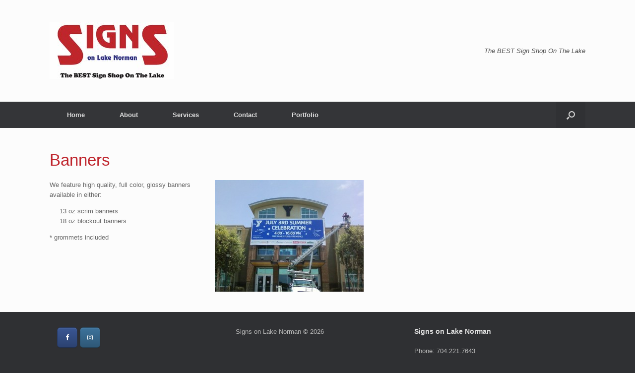

--- FILE ---
content_type: text/html; charset=UTF-8
request_url: http://signsonlkn.com/banners
body_size: 5538
content:
<!DOCTYPE html>
<html lang="en-US">
<head>
	<meta charset="UTF-8" />
	<meta http-equiv="X-UA-Compatible" content="IE=10" />
	<title>Banners | Signs on Lake Norman</title><!-- fixed -->
	<link rel="profile" href="http://gmpg.org/xfn/11" />
	<link rel="pingback" href="http://signsonlkn.com/xmlrpc.php" />
	
<!-- Start The SEO Framework by Sybre Waaijer -->
<meta name="robots" content="noodp,noydir" />
<meta name="description" content="Banners | We feature high quality, full color, glossy banners available in multiple styles." />
<meta property="og:image" content="" />
<meta property="og:locale" content="en_US" />
<meta property="og:type" content="website" />
<meta property="og:title" content="Banners | Signs on Lake Norman" />
<meta property="og:description" content="Banners | We feature high quality, full color, glossy banners available in multiple styles." />
<meta property="og:url" content="http://signsonlkn.com/banners" />
<meta property="og:site_name" content="Signs on Lake Norman" />
<meta name="twitter:card" content="summary" />
<meta name="twitter:title" content="Banners | Signs on Lake Norman" />
<meta name="twitter:description" content="Banners | We feature high quality, full color, glossy banners available in multiple styles." />
<link rel="canonical" href="http://signsonlkn.com/banners" />
<!-- End The SEO Framework by Sybre Waaijer | 0.00078s -->

<link rel='dns-prefetch' href='//s.w.org' />
<link rel="alternate" type="application/rss+xml" title="Signs on Lake Norman &raquo; Feed" href="http://signsonlkn.com/feed" />
<link rel="alternate" type="application/rss+xml" title="Signs on Lake Norman &raquo; Comments Feed" href="http://signsonlkn.com/comments/feed" />
		<script type="text/javascript">
			window._wpemojiSettings = {"baseUrl":"https:\/\/s.w.org\/images\/core\/emoji\/2.2.1\/72x72\/","ext":".png","svgUrl":"https:\/\/s.w.org\/images\/core\/emoji\/2.2.1\/svg\/","svgExt":".svg","source":{"concatemoji":"http:\/\/signsonlkn.com\/wp-includes\/js\/wp-emoji-release.min.js?ver=4.7.31"}};
			!function(t,a,e){var r,n,i,o=a.createElement("canvas"),l=o.getContext&&o.getContext("2d");function c(t){var e=a.createElement("script");e.src=t,e.defer=e.type="text/javascript",a.getElementsByTagName("head")[0].appendChild(e)}for(i=Array("flag","emoji4"),e.supports={everything:!0,everythingExceptFlag:!0},n=0;n<i.length;n++)e.supports[i[n]]=function(t){var e,a=String.fromCharCode;if(!l||!l.fillText)return!1;switch(l.clearRect(0,0,o.width,o.height),l.textBaseline="top",l.font="600 32px Arial",t){case"flag":return(l.fillText(a(55356,56826,55356,56819),0,0),o.toDataURL().length<3e3)?!1:(l.clearRect(0,0,o.width,o.height),l.fillText(a(55356,57331,65039,8205,55356,57096),0,0),e=o.toDataURL(),l.clearRect(0,0,o.width,o.height),l.fillText(a(55356,57331,55356,57096),0,0),e!==o.toDataURL());case"emoji4":return l.fillText(a(55357,56425,55356,57341,8205,55357,56507),0,0),e=o.toDataURL(),l.clearRect(0,0,o.width,o.height),l.fillText(a(55357,56425,55356,57341,55357,56507),0,0),e!==o.toDataURL()}return!1}(i[n]),e.supports.everything=e.supports.everything&&e.supports[i[n]],"flag"!==i[n]&&(e.supports.everythingExceptFlag=e.supports.everythingExceptFlag&&e.supports[i[n]]);e.supports.everythingExceptFlag=e.supports.everythingExceptFlag&&!e.supports.flag,e.DOMReady=!1,e.readyCallback=function(){e.DOMReady=!0},e.supports.everything||(r=function(){e.readyCallback()},a.addEventListener?(a.addEventListener("DOMContentLoaded",r,!1),t.addEventListener("load",r,!1)):(t.attachEvent("onload",r),a.attachEvent("onreadystatechange",function(){"complete"===a.readyState&&e.readyCallback()})),(r=e.source||{}).concatemoji?c(r.concatemoji):r.wpemoji&&r.twemoji&&(c(r.twemoji),c(r.wpemoji)))}(window,document,window._wpemojiSettings);
		</script>
		<style type="text/css">
img.wp-smiley,
img.emoji {
	display: inline !important;
	border: none !important;
	box-shadow: none !important;
	height: 1em !important;
	width: 1em !important;
	margin: 0 .07em !important;
	vertical-align: -0.1em !important;
	background: none !important;
	padding: 0 !important;
}
</style>
<link rel='stylesheet' id='font-awesome-css'  href='http://signsonlkn.com/wp-content/plugins/contact-information-widget//fonts/font-awesome.css?ver=4.7.31' type='text/css' media='all' />
<link rel='stylesheet' id='style-css'  href='http://signsonlkn.com/wp-content/plugins/contact-information-widget//style.css?ver=4.7.31' type='text/css' media='all' />
<link rel='stylesheet' id='pirate_forms_front_styles-css'  href='http://signsonlkn.com/wp-content/plugins/pirate-forms/css/front.css?ver=4.7.31' type='text/css' media='all' />
<link rel='stylesheet' id='siteorigin-panels-front-css'  href='http://signsonlkn.com/wp-content/plugins/siteorigin-panels/inc/../css/front-flex.css?ver=2.5.2' type='text/css' media='all' />
<link rel='stylesheet' id='sow-social-media-buttons-atom-aedc68d60ef5-css'  href='http://signsonlkn.com/wp-content/uploads/siteorigin-widgets/sow-social-media-buttons-atom-aedc68d60ef5.css?ver=4.7.31' type='text/css' media='all' />
<link rel='stylesheet' id='sow-image-default-2daac9b0bc02-css'  href='http://signsonlkn.com/wp-content/uploads/siteorigin-widgets/sow-image-default-2daac9b0bc02.css?ver=4.7.31' type='text/css' media='all' />
<link rel='stylesheet' id='contact-info-css'  href='http://signsonlkn.com/wp-content/plugins/simple-contact-info/css/contact-info-frondend.css?ver=1.0' type='text/css' media='all' />
<link rel='stylesheet' id='vantage-style-css'  href='http://signsonlkn.com/wp-content/themes/vantage/style.css?ver=1.4.4' type='text/css' media='all' />
<script type='text/javascript' src='http://signsonlkn.com/wp-includes/js/jquery/jquery.js?ver=1.12.4'></script>
<script type='text/javascript' src='http://signsonlkn.com/wp-includes/js/jquery/jquery-migrate.min.js?ver=1.4.1'></script>
<script type='text/javascript'>
/* <![CDATA[ */
var pirateFormsObject = {"errors":""};
/* ]]> */
</script>
<script type='text/javascript' src='http://signsonlkn.com/wp-content/plugins/pirate-forms/js/scripts-general.js?ver=4.7.31'></script>
<script type='text/javascript' src='http://signsonlkn.com/wp-content/themes/vantage/js/jquery.flexslider.min.js?ver=2.1'></script>
<script type='text/javascript' src='http://signsonlkn.com/wp-content/themes/vantage/js/jquery.touchSwipe.min.js?ver=1.6.6'></script>
<script type='text/javascript' src='http://signsonlkn.com/wp-content/themes/vantage/js/jquery.theme-main.min.js?ver=1.4.4'></script>
<script type='text/javascript' src='http://signsonlkn.com/wp-content/themes/vantage/js/jquery.fitvids.min.js?ver=1.0'></script>
<link rel='https://api.w.org/' href='http://signsonlkn.com/wp-json/' />
<link rel="EditURI" type="application/rsd+xml" title="RSD" href="http://signsonlkn.com/xmlrpc.php?rsd" />
<link rel="wlwmanifest" type="application/wlwmanifest+xml" href="http://signsonlkn.com/wp-includes/wlwmanifest.xml" /> 
<link rel="alternate" type="application/json+oembed" href="http://signsonlkn.com/wp-json/oembed/1.0/embed?url=http%3A%2F%2Fsignsonlkn.com%2Fbanners" />
<link rel="alternate" type="text/xml+oembed" href="http://signsonlkn.com/wp-json/oembed/1.0/embed?url=http%3A%2F%2Fsignsonlkn.com%2Fbanners&#038;format=xml" />
	<!--[if lt IE 9]>
		<script src="http://signsonlkn.com/wp-content/themes/vantage/js/html5.js" type="text/javascript"></script>
	<![endif]-->
	<!--[if (gte IE 6)&(lte IE 8)]>
		<script type="text/javascript" src="http://signsonlkn.com/wp-content/themes/vantage/js/selectivizr.js"></script>
	<![endif]-->
	<meta name="viewport" content="width=device-width, initial-scale=1" />	<style type="text/css" media="screen">
		#footer-widgets .widget { width: 33.333%; }
		@media screen and (max-width: 640px) {
			#footer-widgets .widget { width: auto; float: none; }
		}
	</style>
					<style type="text/css" media="all"
				       id="siteorigin-panels-layouts-head">/* Layout 79 */ #pgc-79-0-0 { width:100%;width:calc(100% - ( 0 * 30px ) ) } #pg-79-0 , #pl-79 .so-panel { margin-bottom:30px } #pgc-79-1-0 { width:29.9961%;width:calc(29.9961% - ( 0.70003850093075 * 30px ) ) } #pgc-79-1-1 { width:70.0039%;width:calc(70.0039% - ( 0.29996149906925 * 30px ) ) } #pl-79 .so-panel:last-child { margin-bottom:0px } #panel-79-0-0-0> .panel-widget-style { color:#bf252d;font-size: 250% } @media (max-width:780px){ #pg-79-0.panel-no-style, #pg-79-0.panel-has-style > .panel-row-style , #pg-79-1.panel-no-style, #pg-79-1.panel-has-style > .panel-row-style { -webkit-flex-direction:column;-ms-flex-direction:column;flex-direction:column } #pg-79-0 .panel-grid-cell , #pg-79-1 .panel-grid-cell { margin-right:0 } #pg-79-0 .panel-grid-cell , #pg-79-1 .panel-grid-cell { width:100% } #pgc-79-1-0 { margin-bottom:30px } #pl-79 .panel-grid-cell { padding:0 } #pl-79 .panel-grid .panel-grid-cell-empty { display:none } #pl-79 .panel-grid .panel-grid-cell-mobile-last { margin-bottom:0px }  } </style><style type="text/css" id="vantage-footer-widgets">#footer-widgets aside { width : 33.333%; } </style> </head>

<body class="page-template-default page page-id-79 siteorigin-panels siteorigin-panels-before-js responsive layout-full no-js no-sidebar has-menu-search panels-style-force-full">


<div id="page-wrapper">

	
	<header id="masthead" class="site-header" role="banner">

	<div class="hgroup full-container">
		<a href="http://signsonlkn.com/" title="Signs on Lake Norman" rel="home" class="logo"><img src="http://signsonlkn.com/wp-content/uploads/2016/02/rsz_signs_on_ln_logo.jpg"  class="logo-height-constrain"  width="250"  height="115"  alt="Signs on Lake Norman Logo"  /></a>

		
			<div class="support-text">
				The BEST Sign Shop On The Lake			</div>

		
	</div><!-- .hgroup.full-container -->

	
<nav role="navigation" class="site-navigation main-navigation primary use-sticky-menu">

	<div class="full-container">
							<div id="search-icon">
				<div id="search-icon-icon"><div class="vantage-icon-search"></div></div>
				
<form method="get" class="searchform" action="http://signsonlkn.com/" role="search">
	<input type="text" class="field" name="s" value="" placeholder="Search"/>
</form>
			</div>
		
					<div class="menu-nav-container"><ul id="menu-nav" class="menu"><li id="menu-item-72" class="menu-item menu-item-type-post_type menu-item-object-page menu-item-home menu-item-72"><a href="http://signsonlkn.com/">Home</a></li>
<li id="menu-item-35" class="menu-item menu-item-type-post_type menu-item-object-page menu-item-35"><a href="http://signsonlkn.com/about">About</a></li>
<li id="menu-item-127" class="menu-item menu-item-type-custom menu-item-object-custom current-menu-ancestor current-menu-parent menu-item-has-children menu-item-127"><a href="http://signsonlkn.com/services/signs"><span class="icon"></span>Services</a>
<ul class="sub-menu">
	<li id="menu-item-88" class="menu-item menu-item-type-post_type menu-item-object-page menu-item-88"><a href="http://signsonlkn.com/signs">Signs</a></li>
	<li id="menu-item-87" class="menu-item menu-item-type-post_type menu-item-object-page current-menu-item page_item page-item-79 current_page_item menu-item-87"><a href="http://signsonlkn.com/banners">Banners</a></li>
	<li id="menu-item-86" class="menu-item menu-item-type-post_type menu-item-object-page menu-item-86"><a href="http://signsonlkn.com/vehicles">Vehicles</a></li>
	<li id="menu-item-85" class="menu-item menu-item-type-post_type menu-item-object-page menu-item-85"><a href="http://signsonlkn.com/more">More</a></li>
</ul>
</li>
<li id="menu-item-34" class="menu-item menu-item-type-post_type menu-item-object-page menu-item-34"><a href="http://signsonlkn.com/contact">Contact</a></li>
<li id="menu-item-141" class="menu-item menu-item-type-post_type menu-item-object-page menu-item-141"><a href="http://signsonlkn.com/portfolio">Portfolio</a></li>
</ul></div>			</div>
</nav><!-- .site-navigation .main-navigation -->
</header><!-- #masthead .site-header -->
	
	
	
	<div id="main" class="site-main">
		<div class="full-container">
			
<div id="primary" class="content-area">
	<div id="content" class="site-content" role="main">

		
			
<article id="post-79" class="post-79 page type-page status-publish hentry post">

	<div class="entry-main">

		
		<header class="entry-header">
			<h1 class="entry-title">Banners</h1>
						<div class="entry-meta">
				Posted on <a href="http://signsonlkn.com/banners" title="11:33 pm" rel="bookmark"><time class="entry-date" datetime="2016-02-03T23:33:31+00:00">February 3, 2016</time></a><time class="updated" datetime="2016-02-07T18:03:27+00:00">February 7, 2016</time> <span class="byline"> by <span class="author vcard"><a class="url fn n" href="http://signsonlkn.com/author/mbow3n_lkn" title="View all posts by mBoW3n_LKN" rel="author">mBoW3n_LKN</a></span></span> 			</div><!-- .entry-meta -->
					</header><!-- .entry-header -->

		<div class="entry-content">
			<div id="pl-79"  class="panel-layout" ><div id="pg-79-0"  class="panel-grid panel-no-style" ><div id="pgc-79-0-0"  class="panel-grid-cell" ><div id="panel-79-0-0-0" class="so-panel widget widget_sow-editor panel-first-child panel-last-child" data-index="0" ><div class="banner_header panel-widget-style panel-widget-style-for-79-0-0-0" ><div class="so-widget-sow-editor so-widget-sow-editor-base">
<div class="siteorigin-widget-tinymce textwidget">
	<p style="text-align: left;">Banners</p>
</div>
</div></div></div></div></div><div id="pg-79-1"  class="panel-grid panel-no-style" ><div id="pgc-79-1-0"  class="panel-grid-cell" ><div id="panel-79-1-0-0" class="so-panel widget widget_sow-editor panel-first-child panel-last-child" data-index="1" ><div class="so-widget-sow-editor so-widget-sow-editor-base">
<div class="siteorigin-widget-tinymce textwidget">
	<p>We feature high quality, full color, glossy banners available in either:</p>
<p>     13 oz scrim banners<br />
     18 oz blockout banners</p>
<p>* grommets included</p>
</div>
</div></div></div><div id="pgc-79-1-1"  class="panel-grid-cell" ><div id="panel-79-1-1-0" class="so-panel widget widget_sow-image panel-first-child panel-last-child" data-index="2" ><div class="so-widget-sow-image so-widget-sow-image-default-2daac9b0bc02">

<div class="sow-image-container">
	<img src="http://signsonlkn.com/wp-content/uploads/2016/02/YMCA-300x225.jpg" width="300" height="225" srcset="http://signsonlkn.com/wp-content/uploads/2016/02/YMCA-300x225.jpg 300w, http://signsonlkn.com/wp-content/uploads/2016/02/YMCA.jpg 720w" sizes="(max-width: 300px) 100vw, 300px" 		class="so-widget-image"/>
</div>

</div></div></div></div></div>					</div><!-- .entry-content -->

		
	</div>

</article><!-- #post-79 -->
			
		
	</div><!-- #content .site-content -->
</div><!-- #primary .content-area -->


<div id="secondary" class="widget-area" role="complementary">
			</div><!-- #secondary .widget-area -->
					</div><!-- .full-container -->
	</div><!-- #main .site-main -->

	
	
	<footer id="colophon" class="site-footer" role="contentinfo">

	<div id="footer-widgets" class="full-container">
		<aside id="sow-social-media-buttons-3" class="widget widget_sow-social-media-buttons"><div class="so-widget-sow-social-media-buttons so-widget-sow-social-media-buttons-atom-978dc34a7dbc">
<div class="social-media-button-container">
	
		<a class="ow-button-hover sow-social-media-button-facebook sow-social-media-button" title="Signs on Lake Norman on Facebook" target="_blank" href="https://www.facebook.com/signsonlakenorman/?fref=ts" >
			<span>
								<span class="sow-icon-fontawesome" data-sow-icon="&#xf09a;" ></span>							</span>
		</a>
	
		<a class="ow-button-hover sow-social-media-button-instagram sow-social-media-button" title="Signs on Lake Norman on Instagram" target="_blank" href="https://www.instagram.com/signsonlakenorman/" >
			<span>
								<span class="sow-icon-fontawesome" data-sow-icon="&#xf16d;" ></span>							</span>
		</a>
	</div>
</div></aside><aside id="sow-editor-3" class="widget widget_sow-editor"><div class="so-widget-sow-editor so-widget-sow-editor-base">
<div class="siteorigin-widget-tinymce textwidget">
	
		<div class="dcywrapper">
			<div class="dcycontainer">
				<span class=="dcyitem">
				Signs on Lake Norman &copy 2026
				</span>
			</div>
		</div></div>
</div></aside><aside id="sci_info_widget-3" class="widget widget_sci_info_widget"><h3 class="widget-title">Signs on Lake Norman</h3>		<div class="sci-contact">
							<p class="sci-address-phone">
											<span>Phone: </span>
										704.221.7643				</p>
			
			
			
					</div>
		</aside>	</div><!-- #footer-widgets -->

	
</footer><!-- #colophon .site-footer -->
	
</div><!-- #page-wrapper -->


<a href="#" id="scroll-to-top" title="Back To Top"><span class="vantage-icon-arrow-up"></span></a><link rel='stylesheet' id='sow-social-media-buttons-atom-978dc34a7dbc-css'  href='http://signsonlkn.com/wp-content/uploads/siteorigin-widgets/sow-social-media-buttons-atom-978dc34a7dbc.css?ver=4.7.31' type='text/css' media='all' />
<link rel='stylesheet' id='siteorigin-widget-icon-font-fontawesome-css'  href='http://signsonlkn.com/wp-content/plugins/so-widgets-bundle/icons/fontawesome/style.css?ver=4.7.31' type='text/css' media='all' />
<script type='text/javascript' src='http://signsonlkn.com/wp-includes/js/wp-embed.min.js?ver=4.7.31'></script>
<!-- Title diw: "Banners | " : "|" : "right" -->
<script type="text/javascript">document.body.className = document.body.className.replace("siteorigin-panels-before-js","");</script>
</body>
</html>

--- FILE ---
content_type: text/css
request_url: http://signsonlkn.com/wp-content/uploads/siteorigin-widgets/sow-social-media-buttons-atom-aedc68d60ef5.css?ver=4.7.31
body_size: 969
content:
.so-widget-sow-social-media-buttons-atom-aedc68d60ef5 .social-media-button-container {
  zoom: 1;
  text-align: left;
}
.so-widget-sow-social-media-buttons-atom-aedc68d60ef5 .social-media-button-container:before {
  content: '';
  display: block;
}
.so-widget-sow-social-media-buttons-atom-aedc68d60ef5 .social-media-button-container:after {
  content: '';
  display: table;
  clear: both;
}
.so-widget-sow-social-media-buttons-atom-aedc68d60ef5 .sow-social-media-button-facebook {
  color: #ffffff !important;
  background: #3a5795;
  background: -webkit-gradient(linear,left bottom,left top,color-stop(0,#2c4270),color-stop(1,#3a5795));
  background: -ms-linear-gradient(bottom,#2c4270,#3a5795);
  background: -moz-linear-gradient(center bottom,#2c4270 0%,#3a5795 100%);
  background: -o-linear-gradient(#3a5795,#2c4270);
  filter: progid:DXImageTransform.Microsoft.gradient(startColorstr='#3a5795', endColorstr='#2c4270', GradientType=0);
  border: 1px solid;
  border-color: #273b65 #25375e #203053 #25375e;
  -webkit-box-shadow: inset 0 1px 0 rgba(255,255,255,0.2), 0 1px 2px rgba(0,0,0,0.065);
  -moz-box-shadow: inset 0 1px 0 rgba(255,255,255,0.2), 0 1px 2px rgba(0,0,0,0.065);
  box-shadow: inset 0 1px 0 rgba(255,255,255,0.2), 0 1px 2px rgba(0,0,0,0.065);
  text-shadow: 0 1px 0 rgba(0,0,0,0.05);
}
.so-widget-sow-social-media-buttons-atom-aedc68d60ef5 .sow-social-media-button-facebook:visited,
.so-widget-sow-social-media-buttons-atom-aedc68d60ef5 .sow-social-media-button-facebook:active,
.so-widget-sow-social-media-buttons-atom-aedc68d60ef5 .sow-social-media-button-facebook:hover {
  color: #ffffff !important;
}
.so-widget-sow-social-media-buttons-atom-aedc68d60ef5 .sow-social-media-button-facebook.ow-button-hover:hover {
  background: #3d5b9c;
  background: -webkit-gradient(linear,left bottom,left top,color-stop(0,#2f4678),color-stop(1,#3d5b9c));
  background: -ms-linear-gradient(bottom,#2f4678,#3d5b9c);
  background: -moz-linear-gradient(center bottom,#2f4678 0%,#3d5b9c 100%);
  background: -o-linear-gradient(#3d5b9c,#2f4678);
  filter: progid:DXImageTransform.Microsoft.gradient(startColorstr='#3d5b9c', endColorstr='#2f4678', GradientType=0);
  border-color: #2a3f6d #273b65 #23355a #273b65;
  color: #ffffff;
}
.so-widget-sow-social-media-buttons-atom-aedc68d60ef5 .sow-social-media-button-instagram {
  color: #ffffff !important;
  background: #3d739c;
  background: -webkit-gradient(linear,left bottom,left top,color-stop(0,#2f5877),color-stop(1,#3d739c));
  background: -ms-linear-gradient(bottom,#2f5877,#3d739c);
  background: -moz-linear-gradient(center bottom,#2f5877 0%,#3d739c 100%);
  background: -o-linear-gradient(#3d739c,#2f5877);
  filter: progid:DXImageTransform.Microsoft.gradient(startColorstr='#3d739c', endColorstr='#2f5877', GradientType=0);
  border: 1px solid;
  border-color: #2a506c #274a65 #23425a #274a65;
  -webkit-box-shadow: inset 0 1px 0 rgba(255,255,255,0.2), 0 1px 2px rgba(0,0,0,0.065);
  -moz-box-shadow: inset 0 1px 0 rgba(255,255,255,0.2), 0 1px 2px rgba(0,0,0,0.065);
  box-shadow: inset 0 1px 0 rgba(255,255,255,0.2), 0 1px 2px rgba(0,0,0,0.065);
  text-shadow: 0 1px 0 rgba(0,0,0,0.05);
}
.so-widget-sow-social-media-buttons-atom-aedc68d60ef5 .sow-social-media-button-instagram:visited,
.so-widget-sow-social-media-buttons-atom-aedc68d60ef5 .sow-social-media-button-instagram:active,
.so-widget-sow-social-media-buttons-atom-aedc68d60ef5 .sow-social-media-button-instagram:hover {
  color: #ffffff !important;
}
.so-widget-sow-social-media-buttons-atom-aedc68d60ef5 .sow-social-media-button-instagram.ow-button-hover:hover {
  background: #4078a3;
  background: -webkit-gradient(linear,left bottom,left top,color-stop(0,#325d7f),color-stop(1,#4078a3));
  background: -ms-linear-gradient(bottom,#325d7f,#4078a3);
  background: -moz-linear-gradient(center bottom,#325d7f 0%,#4078a3 100%);
  background: -o-linear-gradient(#4078a3,#325d7f);
  filter: progid:DXImageTransform.Microsoft.gradient(startColorstr='#4078a3', endColorstr='#325d7f', GradientType=0);
  border-color: #2d5574 #2a506c #264861 #2a506c;
  color: #ffffff;
}
.so-widget-sow-social-media-buttons-atom-aedc68d60ef5 .sow-social-media-button {
  font-size: 1em;
  padding: 1em 1em;
  margin: 0.1em 0.1em 0.1em 0;
  display: inline-block;
  text-align: center;
  vertical-align: middle;
  line-height: 1em;
  -webkit-border-radius: 0.5em;
  -moz-border-radius: 0.5em;
  border-radius: 0.5em;
}
.so-widget-sow-social-media-buttons-atom-aedc68d60ef5 .sow-social-media-button .sow-icon-fontawesome {
  width: 1em;
  height: 1em;
  display: inline-block;
}

--- FILE ---
content_type: text/css
request_url: http://signsonlkn.com/wp-content/uploads/siteorigin-widgets/sow-image-default-2daac9b0bc02.css?ver=4.7.31
body_size: 158
content:
.so-widget-sow-image-default-2daac9b0bc02 .sow-image-container {
  text-align: left;
}
.so-widget-sow-image-default-2daac9b0bc02 .sow-image-container .so-widget-image {
  display: inline-block;
  max-width: 100%;
  width: inherit;
  height: auto;
}

--- FILE ---
content_type: text/css
request_url: http://signsonlkn.com/wp-content/uploads/siteorigin-widgets/sow-social-media-buttons-atom-978dc34a7dbc.css?ver=4.7.31
body_size: 968
content:
.so-widget-sow-social-media-buttons-atom-978dc34a7dbc .social-media-button-container {
  zoom: 1;
  text-align: left;
}
.so-widget-sow-social-media-buttons-atom-978dc34a7dbc .social-media-button-container:before {
  content: '';
  display: block;
}
.so-widget-sow-social-media-buttons-atom-978dc34a7dbc .social-media-button-container:after {
  content: '';
  display: table;
  clear: both;
}
.so-widget-sow-social-media-buttons-atom-978dc34a7dbc .sow-social-media-button-facebook {
  color: #ffffff !important;
  background: #3a5795;
  background: -webkit-gradient(linear,left bottom,left top,color-stop(0,#2c4270),color-stop(1,#3a5795));
  background: -ms-linear-gradient(bottom,#2c4270,#3a5795);
  background: -moz-linear-gradient(center bottom,#2c4270 0%,#3a5795 100%);
  background: -o-linear-gradient(#3a5795,#2c4270);
  filter: progid:DXImageTransform.Microsoft.gradient(startColorstr='#3a5795', endColorstr='#2c4270', GradientType=0);
  border: 1px solid;
  border-color: #273b65 #25375e #203053 #25375e;
  -webkit-box-shadow: inset 0 1px 0 rgba(255,255,255,0.2), 0 1px 2px rgba(0,0,0,0.065);
  -moz-box-shadow: inset 0 1px 0 rgba(255,255,255,0.2), 0 1px 2px rgba(0,0,0,0.065);
  box-shadow: inset 0 1px 0 rgba(255,255,255,0.2), 0 1px 2px rgba(0,0,0,0.065);
  text-shadow: 0 1px 0 rgba(0,0,0,0.05);
}
.so-widget-sow-social-media-buttons-atom-978dc34a7dbc .sow-social-media-button-facebook:visited,
.so-widget-sow-social-media-buttons-atom-978dc34a7dbc .sow-social-media-button-facebook:active,
.so-widget-sow-social-media-buttons-atom-978dc34a7dbc .sow-social-media-button-facebook:hover {
  color: #ffffff !important;
}
.so-widget-sow-social-media-buttons-atom-978dc34a7dbc .sow-social-media-button-facebook.ow-button-hover:hover {
  background: #3d5b9c;
  background: -webkit-gradient(linear,left bottom,left top,color-stop(0,#2f4678),color-stop(1,#3d5b9c));
  background: -ms-linear-gradient(bottom,#2f4678,#3d5b9c);
  background: -moz-linear-gradient(center bottom,#2f4678 0%,#3d5b9c 100%);
  background: -o-linear-gradient(#3d5b9c,#2f4678);
  filter: progid:DXImageTransform.Microsoft.gradient(startColorstr='#3d5b9c', endColorstr='#2f4678', GradientType=0);
  border-color: #2a3f6d #273b65 #23355a #273b65;
  color: #ffffff;
}
.so-widget-sow-social-media-buttons-atom-978dc34a7dbc .sow-social-media-button-instagram {
  color: #ffffff !important;
  background: #3d739c;
  background: -webkit-gradient(linear,left bottom,left top,color-stop(0,#2f5877),color-stop(1,#3d739c));
  background: -ms-linear-gradient(bottom,#2f5877,#3d739c);
  background: -moz-linear-gradient(center bottom,#2f5877 0%,#3d739c 100%);
  background: -o-linear-gradient(#3d739c,#2f5877);
  filter: progid:DXImageTransform.Microsoft.gradient(startColorstr='#3d739c', endColorstr='#2f5877', GradientType=0);
  border: 1px solid;
  border-color: #2a506c #274a65 #23425a #274a65;
  -webkit-box-shadow: inset 0 1px 0 rgba(255,255,255,0.2), 0 1px 2px rgba(0,0,0,0.065);
  -moz-box-shadow: inset 0 1px 0 rgba(255,255,255,0.2), 0 1px 2px rgba(0,0,0,0.065);
  box-shadow: inset 0 1px 0 rgba(255,255,255,0.2), 0 1px 2px rgba(0,0,0,0.065);
  text-shadow: 0 1px 0 rgba(0,0,0,0.05);
}
.so-widget-sow-social-media-buttons-atom-978dc34a7dbc .sow-social-media-button-instagram:visited,
.so-widget-sow-social-media-buttons-atom-978dc34a7dbc .sow-social-media-button-instagram:active,
.so-widget-sow-social-media-buttons-atom-978dc34a7dbc .sow-social-media-button-instagram:hover {
  color: #ffffff !important;
}
.so-widget-sow-social-media-buttons-atom-978dc34a7dbc .sow-social-media-button-instagram.ow-button-hover:hover {
  background: #4078a3;
  background: -webkit-gradient(linear,left bottom,left top,color-stop(0,#325d7f),color-stop(1,#4078a3));
  background: -ms-linear-gradient(bottom,#325d7f,#4078a3);
  background: -moz-linear-gradient(center bottom,#325d7f 0%,#4078a3 100%);
  background: -o-linear-gradient(#4078a3,#325d7f);
  filter: progid:DXImageTransform.Microsoft.gradient(startColorstr='#4078a3', endColorstr='#325d7f', GradientType=0);
  border-color: #2d5574 #2a506c #264861 #2a506c;
  color: #ffffff;
}
.so-widget-sow-social-media-buttons-atom-978dc34a7dbc .sow-social-media-button {
  font-size: 1em;
  padding: 1em 1em;
  margin: 0.1em 0.1em 0.1em 0;
  display: inline-block;
  text-align: center;
  vertical-align: middle;
  line-height: 1em;
  -webkit-border-radius: 0.5em;
  -moz-border-radius: 0.5em;
  border-radius: 0.5em;
}
.so-widget-sow-social-media-buttons-atom-978dc34a7dbc .sow-social-media-button .sow-icon-fontawesome {
  width: 1em;
  height: 1em;
  display: inline-block;
}